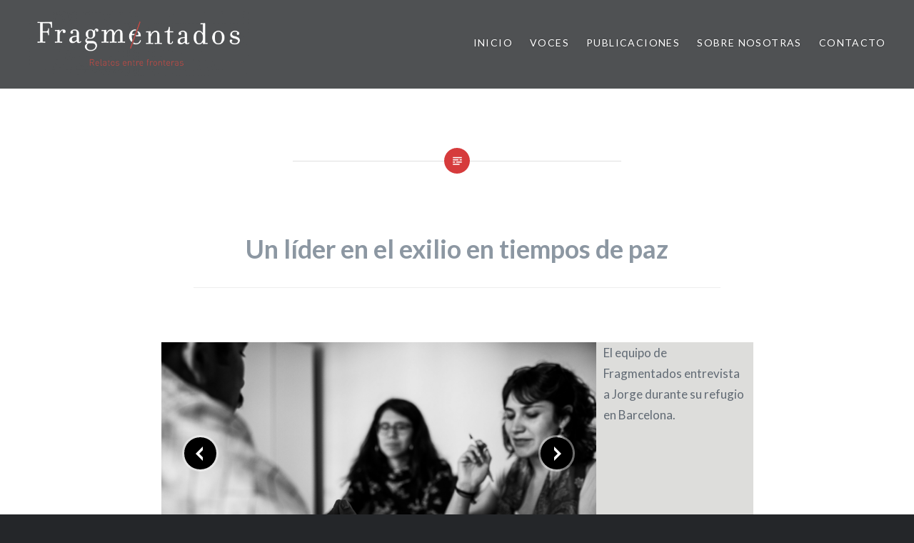

--- FILE ---
content_type: text/html; charset=UTF-8
request_url: http://fragmentados.com/?p=1169
body_size: 12864
content:
<!DOCTYPE html>
<html lang="en-US">
<head>
<meta charset="UTF-8">
<meta name="viewport" content="width=device-width, initial-scale=1">
<link rel="profile" href="http://gmpg.org/xfn/11">
<link rel="pingback" href="http://fragmentados.com/xmlrpc.php">

<title>JORGE MADEIRO*</title>
<link rel='dns-prefetch' href='//fonts.googleapis.com' />
<link rel='dns-prefetch' href='//s.w.org' />
<link rel="alternate" type="application/rss+xml" title=" &raquo; Feed" href="http://fragmentados.com/?feed=rss2" />
<link rel="alternate" type="application/rss+xml" title=" &raquo; Comments Feed" href="http://fragmentados.com/?feed=comments-rss2" />
		<script type="text/javascript">
			window._wpemojiSettings = {"baseUrl":"https:\/\/s.w.org\/images\/core\/emoji\/2.4\/72x72\/","ext":".png","svgUrl":"https:\/\/s.w.org\/images\/core\/emoji\/2.4\/svg\/","svgExt":".svg","source":{"concatemoji":"http:\/\/fragmentados.com\/wp-includes\/js\/wp-emoji-release.min.js?ver=4.9.5"}};
			!function(a,b,c){function d(a,b){var c=String.fromCharCode;l.clearRect(0,0,k.width,k.height),l.fillText(c.apply(this,a),0,0);var d=k.toDataURL();l.clearRect(0,0,k.width,k.height),l.fillText(c.apply(this,b),0,0);var e=k.toDataURL();return d===e}function e(a){var b;if(!l||!l.fillText)return!1;switch(l.textBaseline="top",l.font="600 32px Arial",a){case"flag":return!(b=d([55356,56826,55356,56819],[55356,56826,8203,55356,56819]))&&(b=d([55356,57332,56128,56423,56128,56418,56128,56421,56128,56430,56128,56423,56128,56447],[55356,57332,8203,56128,56423,8203,56128,56418,8203,56128,56421,8203,56128,56430,8203,56128,56423,8203,56128,56447]),!b);case"emoji":return b=d([55357,56692,8205,9792,65039],[55357,56692,8203,9792,65039]),!b}return!1}function f(a){var c=b.createElement("script");c.src=a,c.defer=c.type="text/javascript",b.getElementsByTagName("head")[0].appendChild(c)}var g,h,i,j,k=b.createElement("canvas"),l=k.getContext&&k.getContext("2d");for(j=Array("flag","emoji"),c.supports={everything:!0,everythingExceptFlag:!0},i=0;i<j.length;i++)c.supports[j[i]]=e(j[i]),c.supports.everything=c.supports.everything&&c.supports[j[i]],"flag"!==j[i]&&(c.supports.everythingExceptFlag=c.supports.everythingExceptFlag&&c.supports[j[i]]);c.supports.everythingExceptFlag=c.supports.everythingExceptFlag&&!c.supports.flag,c.DOMReady=!1,c.readyCallback=function(){c.DOMReady=!0},c.supports.everything||(h=function(){c.readyCallback()},b.addEventListener?(b.addEventListener("DOMContentLoaded",h,!1),a.addEventListener("load",h,!1)):(a.attachEvent("onload",h),b.attachEvent("onreadystatechange",function(){"complete"===b.readyState&&c.readyCallback()})),g=c.source||{},g.concatemoji?f(g.concatemoji):g.wpemoji&&g.twemoji&&(f(g.twemoji),f(g.wpemoji)))}(window,document,window._wpemojiSettings);
		</script>
		<style type="text/css">
img.wp-smiley,
img.emoji {
	display: inline !important;
	border: none !important;
	box-shadow: none !important;
	height: 1em !important;
	width: 1em !important;
	margin: 0 .07em !important;
	vertical-align: -0.1em !important;
	background: none !important;
	padding: 0 !important;
}
</style>
<link rel='stylesheet' id='siteorigin-panels-front-css'  href='http://fragmentados.com/wp-content/plugins/siteorigin-panels/css/front-flex.min.css?ver=2.6.7' type='text/css' media='all' />
<link rel='stylesheet' id='dyad-2-fonts-css'  href='https://fonts.googleapis.com/css?family=Lato%3A400%2C400italic%2C700%2C700italic%7CNoto+Serif%3A400%2C400italic%2C700%2C700italic&#038;subset=latin%2Clatin-ext' type='text/css' media='all' />
<link rel='stylesheet' id='genericons-css'  href='http://fragmentados.com/wp-content/plugins/jetpack/_inc/genericons/genericons/genericons.css?ver=3.1' type='text/css' media='all' />
<link rel='stylesheet' id='dyad-2-style-css'  href='http://fragmentados.com/wp-content/themes/dyad-2-wpcom/style.css?ver=4.9.5' type='text/css' media='all' />
<link rel='stylesheet' id='msl-main-css'  href='http://fragmentados.com/wp-content/plugins/master-slider/public/assets/css/masterslider.main.css?ver=3.5.1' type='text/css' media='all' />
<script type='text/javascript' src='http://fragmentados.com/wp-includes/js/jquery/jquery.js?ver=1.12.4'></script>
<script type='text/javascript' src='http://fragmentados.com/wp-includes/js/jquery/jquery-migrate.min.js?ver=1.4.1'></script>
<link rel='https://api.w.org/' href='http://fragmentados.com/index.php?rest_route=/' />
<link rel="EditURI" type="application/rsd+xml" title="RSD" href="http://fragmentados.com/xmlrpc.php?rsd" />
<link rel="wlwmanifest" type="application/wlwmanifest+xml" href="http://fragmentados.com/wp-includes/wlwmanifest.xml" /> 
<link rel='prev' title='JACOB MORALES' href='http://fragmentados.com/?p=1084' />
<link rel='next' title='MANUEL VELANDIA' href='http://fragmentados.com/?p=16' />
<meta name="generator" content="WordPress 4.9.5" />
<link rel="canonical" href="http://fragmentados.com/?p=1169" />
<link rel='shortlink' href='http://fragmentados.com/?p=1169' />
<link rel="alternate" type="application/json+oembed" href="http://fragmentados.com/index.php?rest_route=%2Foembed%2F1.0%2Fembed&#038;url=http%3A%2F%2Ffragmentados.com%2F%3Fp%3D1169" />
<link rel="alternate" type="text/xml+oembed" href="http://fragmentados.com/index.php?rest_route=%2Foembed%2F1.0%2Fembed&#038;url=http%3A%2F%2Ffragmentados.com%2F%3Fp%3D1169&#038;format=xml" />
<style>.ms-parent-id-25 > .master-slider{ background:#ffffff; }
.ms-parent-id-19 > .master-slider{ background:#ffffff; }
.ms-parent-id-13 > .master-slider{ background:#ffffff; }
.ms-parent-id-12 > .master-slider{ background:#ffffff; }
.ms-parent-id-9 > .master-slider{ background:#ffffff; }
.ms-parent-id-8 > .master-slider{ background:#ffffff; }
.ms-parent-id-7 > .master-slider{ background:#ffffff; }
.ms-parent-id-6 > .master-slider{ background:#ffffff; }
.ms-parent-id-5 > .master-slider{ background:#ffffff; }
.ms-parent-id-4 > .master-slider{ background:#ffffff; }
.ms-parent-id-3 > .master-slider{ background:#ffffff; }
.ms-parent-id-2 > .master-slider{ background:#ffffff; }</style>
<script>var ms_grabbing_curosr = 'http://fragmentados.com/wp-content/plugins/master-slider/public/assets/css/common/grabbing.cur', ms_grab_curosr = 'http://fragmentados.com/wp-content/plugins/master-slider/public/assets/css/common/grab.cur';</script>
<meta name="generator" content="MasterSlider 3.5.1 - Responsive Touch Image Slider | avt.li/msf" />
            <style type="text/css">.so-widget-sow-headline-default-8d8ed0dedf8a .sow-headline-container h1.sow-headline {
  text-align: center;
  
  line-height: 1.4em;
  
  
  
}
.so-widget-sow-headline-default-8d8ed0dedf8a .sow-headline-container h3.sow-sub-headline {
  text-align: center;
  
  line-height: 1.4em;
  
  
  
}
.so-widget-sow-headline-default-8d8ed0dedf8a .sow-headline-container .decoration {
  line-height: 0em;
  text-align: center;
  margin-top: 20px;
  margin-bottom: 20px;
}
.so-widget-sow-headline-default-8d8ed0dedf8a .sow-headline-container .decoration .decoration-inside {
  height: 1px;
  display: inline-block;
  border-top: 1px solid #eeeeee;
  width: 100%;
  max-width: 80%;
}
.so-widget-sow-headline-default-8d8ed0dedf8a .sow-headline-container *:first-child {
  margin-top: 0 !important;
}
.so-widget-sow-headline-default-8d8ed0dedf8a .sow-headline-container *:last-child {
  margin-bottom: 0 !important;
}</style>            <style type="text/css">.so-widget-sow-social-media-buttons-atom-ef32c1a3f0a1 .social-media-button-container {
  zoom: 1;
  text-align: left;
  /*
    &:after {
        content:"";
        display:inline-block;
        width:100%;
    }
    */
}
.so-widget-sow-social-media-buttons-atom-ef32c1a3f0a1 .social-media-button-container:before {
  content: '';
  display: block;
}
.so-widget-sow-social-media-buttons-atom-ef32c1a3f0a1 .social-media-button-container:after {
  content: '';
  display: table;
  clear: both;
}
@media (max-width: 780) {
  .so-widget-sow-social-media-buttons-atom-ef32c1a3f0a1 .social-media-button-container {
    text-align: left;
  }
}
.so-widget-sow-social-media-buttons-atom-ef32c1a3f0a1 .sow-social-media-button-facebook {
  border: 1px solid;
  -webkit-box-shadow: inset 0 1px 0 rgba(255,255,255,0.2), 0 1px 2px rgba(0,0,0,0.065);
  -moz-box-shadow: inset 0 1px 0 rgba(255,255,255,0.2), 0 1px 2px rgba(0,0,0,0.065);
  box-shadow: inset 0 1px 0 rgba(255,255,255,0.2), 0 1px 2px rgba(0,0,0,0.065);
  text-shadow: 0 1px 0 rgba(0, 0, 0, 0.05);
  color: #ffffff !important;
}
.so-widget-sow-social-media-buttons-atom-ef32c1a3f0a1 .sow-social-media-button-facebook:visited,
.so-widget-sow-social-media-buttons-atom-ef32c1a3f0a1 .sow-social-media-button-facebook:active,
.so-widget-sow-social-media-buttons-atom-ef32c1a3f0a1 .sow-social-media-button-facebook:hover {
  color: #ffffff !important;
}
.so-widget-sow-social-media-buttons-atom-ef32c1a3f0a1 .sow-social-media-button-facebook.ow-button-hover:hover {
  color: #ffffff;
}
.so-widget-sow-social-media-buttons-atom-ef32c1a3f0a1 .sow-social-media-button-twitter {
  border: 1px solid;
  -webkit-box-shadow: inset 0 1px 0 rgba(255,255,255,0.2), 0 1px 2px rgba(0,0,0,0.065);
  -moz-box-shadow: inset 0 1px 0 rgba(255,255,255,0.2), 0 1px 2px rgba(0,0,0,0.065);
  box-shadow: inset 0 1px 0 rgba(255,255,255,0.2), 0 1px 2px rgba(0,0,0,0.065);
  text-shadow: 0 1px 0 rgba(0, 0, 0, 0.05);
  color: #ffffff !important;
}
.so-widget-sow-social-media-buttons-atom-ef32c1a3f0a1 .sow-social-media-button-twitter:visited,
.so-widget-sow-social-media-buttons-atom-ef32c1a3f0a1 .sow-social-media-button-twitter:active,
.so-widget-sow-social-media-buttons-atom-ef32c1a3f0a1 .sow-social-media-button-twitter:hover {
  color: #ffffff !important;
}
.so-widget-sow-social-media-buttons-atom-ef32c1a3f0a1 .sow-social-media-button-twitter.ow-button-hover:hover {
  color: #ffffff;
}
.so-widget-sow-social-media-buttons-atom-ef32c1a3f0a1 .sow-social-media-button-soundcloud {
  border: 1px solid;
  -webkit-box-shadow: inset 0 1px 0 rgba(255,255,255,0.2), 0 1px 2px rgba(0,0,0,0.065);
  -moz-box-shadow: inset 0 1px 0 rgba(255,255,255,0.2), 0 1px 2px rgba(0,0,0,0.065);
  box-shadow: inset 0 1px 0 rgba(255,255,255,0.2), 0 1px 2px rgba(0,0,0,0.065);
  text-shadow: 0 1px 0 rgba(0, 0, 0, 0.05);
  color: #ffffff !important;
}
.so-widget-sow-social-media-buttons-atom-ef32c1a3f0a1 .sow-social-media-button-soundcloud:visited,
.so-widget-sow-social-media-buttons-atom-ef32c1a3f0a1 .sow-social-media-button-soundcloud:active,
.so-widget-sow-social-media-buttons-atom-ef32c1a3f0a1 .sow-social-media-button-soundcloud:hover {
  color: #ffffff !important;
}
.so-widget-sow-social-media-buttons-atom-ef32c1a3f0a1 .sow-social-media-button-soundcloud.ow-button-hover:hover {
  color: #ffffff;
}
.so-widget-sow-social-media-buttons-atom-ef32c1a3f0a1 .sow-social-media-button-youtube {
  border: 1px solid;
  -webkit-box-shadow: inset 0 1px 0 rgba(255,255,255,0.2), 0 1px 2px rgba(0,0,0,0.065);
  -moz-box-shadow: inset 0 1px 0 rgba(255,255,255,0.2), 0 1px 2px rgba(0,0,0,0.065);
  box-shadow: inset 0 1px 0 rgba(255,255,255,0.2), 0 1px 2px rgba(0,0,0,0.065);
  text-shadow: 0 1px 0 rgba(0, 0, 0, 0.05);
  background: #cf3427;
  background: -webkit-gradient(linear, left bottom, left top, color-stop(0, #a4291f), color-stop(1, #cf3427));
  background: -ms-linear-gradient(bottom, #a4291f, #cf3427);
  background: -moz-linear-gradient(center bottom, #a4291f 0%, #cf3427 100%);
  background: -o-linear-gradient(#cf3427, #a4291f);
  filter: progid:DXImageTransform.Microsoft.gradient(startColorstr='#cf3427', endColorstr='#a4291f', GradientType=0);
  border-color: #97261c #8f241b #822118 #8f241b;
  color: #ffffff !important;
}
.so-widget-sow-social-media-buttons-atom-ef32c1a3f0a1 .sow-social-media-button-youtube.ow-button-hover:hover {
  background: #d73729;
  background: -webkit-gradient(linear, left bottom, left top, color-stop(0, #ad2b21), color-stop(1, #d73729));
  background: -ms-linear-gradient(bottom, #ad2b21, #d73729);
  background: -moz-linear-gradient(center bottom, #ad2b21 0%, #d73729 100%);
  background: -o-linear-gradient(#d73729, #ad2b21);
  filter: progid:DXImageTransform.Microsoft.gradient(startColorstr='#d73729', endColorstr='#ad2b21', GradientType=0);
  border-color: #a0281e #97261c #8a231a #97261c;
}
.so-widget-sow-social-media-buttons-atom-ef32c1a3f0a1 .sow-social-media-button-youtube:visited,
.so-widget-sow-social-media-buttons-atom-ef32c1a3f0a1 .sow-social-media-button-youtube:active,
.so-widget-sow-social-media-buttons-atom-ef32c1a3f0a1 .sow-social-media-button-youtube:hover {
  color: #ffffff !important;
}
.so-widget-sow-social-media-buttons-atom-ef32c1a3f0a1 .sow-social-media-button-youtube.ow-button-hover:hover {
  color: #ffffff;
}
.so-widget-sow-social-media-buttons-atom-ef32c1a3f0a1 .sow-social-media-button {
  font-size: 1em;
  padding: 1em 1em;
  margin: 0.1em 0.1em 0.1em 0;
  display: inline-block;
  text-align: center;
  vertical-align: middle;
  line-height: 1em;
  -webkit-border-radius: 0.25em;
  -moz-border-radius: 0.25em;
  border-radius: 0.25em;
}
.so-widget-sow-social-media-buttons-atom-ef32c1a3f0a1 .sow-social-media-button .sow-icon-fontawesome {
  width: 1em;
  height: 1em;
  display: inline-block;
}</style>                <style type="text/css" media="all"
                       id="siteorigin-panels-layouts-head">/* Layout 1169 */ #pgc-1169-0-0 , #pgc-1169-1-0 , #pgc-1169-2-0 { width:100%;width:calc(100% - ( 0 * 30px ) ) } #pl-1169 #panel-1169-0-0-0 , #pl-1169 #panel-1169-1-0-0 , #pl-1169 #panel-1169-2-0-0 , #pl-1169 #panel-1169-2-0-1 , #pl-1169 #panel-1169-3-0-0 , #pl-1169 #panel-1169-3-1-0 , #pl-1169 #panel-1169-3-2-0 {  } #pg-1169-0 , #pg-1169-1 , #pg-1169-2 , #pl-1169 .so-panel { margin-bottom:30px } #pgc-1169-3-0 , #pgc-1169-3-1 , #pgc-1169-3-2 { width:33.3333%;width:calc(33.3333% - ( 0.66666666666667 * 30px ) ) } #pl-1169 .so-panel:last-child { margin-bottom:0px } #pg-1169-0.panel-no-style, #pg-1169-0.panel-has-style > .panel-row-style , #pg-1169-1.panel-no-style, #pg-1169-1.panel-has-style > .panel-row-style , #pg-1169-2.panel-no-style, #pg-1169-2.panel-has-style > .panel-row-style , #pg-1169-3.panel-no-style, #pg-1169-3.panel-has-style > .panel-row-style { -webkit-align-items:flex-start;align-items:flex-start } #pg-1169-2> .panel-row-style { padding:5% 5% 5% 5% } #panel-1169-2-0-0> .panel-widget-style { background-color:#dddddb } @media (max-width:780px){ #pg-1169-0.panel-no-style, #pg-1169-0.panel-has-style > .panel-row-style , #pg-1169-1.panel-no-style, #pg-1169-1.panel-has-style > .panel-row-style , #pg-1169-2.panel-no-style, #pg-1169-2.panel-has-style > .panel-row-style , #pg-1169-3.panel-no-style, #pg-1169-3.panel-has-style > .panel-row-style { -webkit-flex-direction:column;-ms-flex-direction:column;flex-direction:column } #pg-1169-0 .panel-grid-cell , #pg-1169-1 .panel-grid-cell , #pg-1169-2 .panel-grid-cell , #pg-1169-3 .panel-grid-cell { margin-right:0 } #pg-1169-0 .panel-grid-cell , #pg-1169-1 .panel-grid-cell , #pg-1169-2 .panel-grid-cell , #pg-1169-3 .panel-grid-cell { width:100% } #pgc-1169-3-0 , #pgc-1169-3-1 { margin-bottom:30px } #pl-1169 .panel-grid-cell { padding:0 } #pl-1169 .panel-grid .panel-grid-cell-empty { display:none } #pl-1169 .panel-grid .panel-grid-cell-mobile-last { margin-bottom:0px }  } </style><link rel="icon" href="http://fragmentados.com/wp-content/uploads/2018/08/cropped-FRA_color-copia-2-32x32.png" sizes="32x32" />
<link rel="icon" href="http://fragmentados.com/wp-content/uploads/2018/08/cropped-FRA_color-copia-2-192x192.png" sizes="192x192" />
<link rel="apple-touch-icon-precomposed" href="http://fragmentados.com/wp-content/uploads/2018/08/cropped-FRA_color-copia-2-180x180.png" />
<meta name="msapplication-TileImage" content="http://fragmentados.com/wp-content/uploads/2018/08/cropped-FRA_color-copia-2-270x270.png" />
		<style type="text/css" id="wp-custom-css">
			
.single-post.is-singular:not(.home) .site-inner{
	width: 100% !important;
}
.site-header {
	z-index: 100 !important;
}
.post-template-default .post_comment{
 display: none !important;
}
.banner-custom-header .site-banner-header h1{
	font-size: 28px !important;
  padding-bottom: 100px !important;
}
.site-banner-thumbnail{
	filter: blur(5px);
}		</style>
	</head>

<body class="post-template-default single single-post postid-1169 single-format-standard wp-custom-logo _masterslider _ms_version_3.5.1 siteorigin-panels siteorigin-panels-before-js group-blog is-singular has-post-thumbnail no-js">
<div id="page" class="hfeed site">
	<a class="skip-link screen-reader-text" href="#content">Skip to content</a>

	<header id="masthead" class="site-header" role="banner">
		<div class="site-branding">
			<a href="http://fragmentados.com/" class="custom-logo-link" rel="home" itemprop="url"><img width="1009" height="300" src="http://fragmentados.com/wp-content/uploads/2018/08/cropped-FRA_Blanca-3-1.png" class="custom-logo" alt="" itemprop="logo" srcset="http://fragmentados.com/wp-content/uploads/2018/08/cropped-FRA_Blanca-3-1.png 1009w, http://fragmentados.com/wp-content/uploads/2018/08/cropped-FRA_Blanca-3-1-300x89.png 300w, http://fragmentados.com/wp-content/uploads/2018/08/cropped-FRA_Blanca-3-1-768x228.png 768w" sizes="(max-width: 1009px) 100vw, 1009px" /></a>			<h1 class="site-title">
				<a href="http://fragmentados.com/" rel="home">
									</a>
			</h1>
			<p class="site-description"></p>
		</div><!-- .site-branding -->

		<nav id="site-navigation" class="main-navigation" role="navigation">
			<button class="menu-toggle" aria-controls="primary-menu" aria-expanded="false">Menu</button>
			<div class="primary-menu"><ul id="primary-menu" class="menu"><li id="menu-item-522" class="menu-item menu-item-type-custom menu-item-object-custom menu-item-home menu-item-522"><a href="http://fragmentados.com">Inicio</a></li>
<li id="menu-item-862" class="menu-item menu-item-type-post_type menu-item-object-page current_page_parent menu-item-862"><a href="http://fragmentados.com/?page_id=55">Voces</a></li>
<li id="menu-item-1228" class="menu-item menu-item-type-post_type menu-item-object-page menu-item-1228"><a href="http://fragmentados.com/?page_id=1211">Publicaciones</a></li>
<li id="menu-item-52" class="menu-item menu-item-type-post_type menu-item-object-page menu-item-52"><a href="http://fragmentados.com/?page_id=2">Sobre nosotras</a></li>
<li id="menu-item-63" class="menu-item menu-item-type-post_type menu-item-object-page menu-item-63"><a href="http://fragmentados.com/?page_id=58">Contacto</a></li>
</ul></div>		</nav>

	</header><!-- #masthead -->

	<div class="site-inner">

		
		<div id="content" class="site-content">

	<main id="primary" class="content-area" role="main">

		
			
<article id="post-1169" class="post-1169 post type-post status-publish format-standard has-post-thumbnail hentry category-voces">
					<!--
		<div class="entry-media" style="background-image: url(http://fragmentados.com/wp-content/uploads/2019/05/Foto-1-960x1280.jpg)">
			<div class="entry-media-thumb" style="background-image: url(http://fragmentados.com/wp-content/uploads/2019/05/Foto-1-960x640.jpg); "></div>
		</div><!-- .entry-media -->
	

	<div class="entry-inner" >
				<div class="entry-content">
			<div id="pl-1169"  class="panel-layout" ><div id="pg-1169-0"  class="panel-grid panel-has-style" ><div class="post_comment panel-row-style panel-row-style-for-1169-0" ><div id="pgc-1169-0-0"  class="panel-grid-cell" ><div id="panel-1169-0-0-0" class="so-panel widget widget_text panel-first-child panel-last-child" data-index="0" >			<div class="textwidget"><p><span style="font-weight: 400;">Lugar de origen: Colombia</span></p>
<p><span style="font-weight: 400;">        Refugio Temporal: España</span></p>
<p><span style="font-weight: 400;">Salida de Colombia: 2018</span></p>
<p>&nbsp;</p>
<p>&nbsp;</p>
<p>&nbsp;</p>
<p>&nbsp;</p>
<p>&nbsp;</p>
<p>&nbsp;</p>
<p>&nbsp;</p>
<p>&nbsp;</p>
<p>&nbsp;</p>
<p>&nbsp;</p>
<p>&nbsp;</p>
<p>&nbsp;</p>
<p>&nbsp;</p>
<p>&nbsp;</p>
<p>&nbsp;</p>
<p>&nbsp;</p>
<p>&nbsp;</p>
<p>&nbsp;</p>
<p>&nbsp;</p>
<p>&nbsp;</p>
<p>&nbsp;</p>
<p>&nbsp;</p>
<p>&nbsp;</p>
<p>&nbsp;</p>
<p>&nbsp;</p>
<p>&nbsp;</p>
<p>&nbsp;</p>
<p>&nbsp;</p>
<p>&nbsp;</p>
<p>&nbsp;</p>
<p>&nbsp;</p>
<p>&nbsp;</p>
<p>&nbsp;</p>
<p>&nbsp;</p>
<p>&nbsp;</p>
<p>&nbsp;</p>
<p>&nbsp;</p>
<p>&nbsp;</p>
<p>&nbsp;</p>
<p>&nbsp;</p>
<p>&nbsp;</p>
<p>&nbsp;</p>
<p>&nbsp;</p>
<p>&nbsp;</p>
<p>&nbsp;</p>
<p>&nbsp;</p>
<p>&nbsp;</p>
<p>&nbsp;</p>
<p>&nbsp;</p>
<p>&nbsp;</p>
<p>&nbsp;</p>
<p>&nbsp;</p>
<p>&nbsp;</p>
<p>&nbsp;</p>
<p>&nbsp;</p>
<p>&nbsp;</p>
<p>&nbsp;</p>
<p>&nbsp;</p>
<p>&nbsp;</p>
<p>&nbsp;</p>
<p>&nbsp;</p>
<p>&nbsp;</p>
<p>&nbsp;</p>
<p>&nbsp;</p>
<p>&nbsp;</p>
<p>&nbsp;</p>
<p>&nbsp;</p>
<p>&nbsp;</p>
<p>&nbsp;</p>
<p>&nbsp;</p>
<p>&nbsp;</p>
<p>&nbsp;</p>
<p>&nbsp;</p>
<p>&nbsp;</p>
<p>&nbsp;</p>
<p>&nbsp;</p>
<p>&nbsp;</p>
<p>&nbsp;</p>
<p>&nbsp;</p>
<p>&nbsp;</p>
<p>&nbsp;</p>
<p>&nbsp;</p>
<p>&nbsp;</p>
<p>&nbsp;</p>
</div>
		</div></div></div></div><div id="pg-1169-1"  class="panel-grid panel-no-style" ><div id="pgc-1169-1-0"  class="panel-grid-cell" ><div id="panel-1169-1-0-0" class="so-panel widget widget_sow-headline panel-first-child panel-last-child" data-index="1" ><div class="so-widget-sow-headline so-widget-sow-headline-default-8d8ed0dedf8a"><div class="sow-headline-container ">
	<h1 class='sow-headline'>Un líder en el exilio en tiempos de paz</h1>					<div class="decoration">
						<div class="decoration-inside"></div>
					</div>
					</div></div></div></div></div><div id="pg-1169-2"  class="panel-grid panel-has-style" ><div class="panel-row-style panel-row-style-for-1169-2" ><div id="pgc-1169-2-0"  class="panel-grid-cell" ><div id="panel-1169-2-0-0" class="so-panel widget widget_master-slider-main-widget master-slider-main-widget panel-first-child" data-index="2" ><div class="panel-widget-style panel-widget-style-for-1169-2-0-0" >
		<!-- MasterSlider -->
		<div id="P_MS69708da000de6" class="master-slider-parent msl ms-parent-id-8" style="max-width:1000px;"  >

			
			<!-- MasterSlider Main -->
			<div id="MS69708da000de6" class="master-slider ms-skin-black-2 round-skin" >
				 				 
				<div  class="ms-slide" data-delay="5" data-fill-mode="fill"  >
					<img src="http://fragmentados.com/wp-content/plugins/master-slider/public/assets/css/blank.gif" alt="" title="" data-src="http://fragmentados.com/wp-content/uploads/2019/05/Foto-2.jpg" />

					<div class="ms-info"><span style="font-weight: 400;">El equipo de Fragmentados entrevista a Jorge durante su refugio en Barcelona.</span></div>


	<img class="ms-thumb" src="http://fragmentados.com/wp-content/uploads/2019/05/Foto-2-100x80.jpg" alt="" />
	<div class="ms-thumb" ><div class="ms-tab-context"><div class=&quot;ms-tab-context&quot;></div></div>
</div>
				</div>
				<div  class="ms-slide" data-delay="5" data-fill-mode="fill"  >
					<img src="http://fragmentados.com/wp-content/plugins/master-slider/public/assets/css/blank.gif" alt="" title="" data-src="http://fragmentados.com/wp-content/uploads/2019/05/Foto-3.jpg" />

					<div class="ms-info"><span style="font-weight: 400;">El reloj y los dos anillos guardan gran significado para Jorge, representan su niñez, su paso por las minas de esmeraldas y el recuerdo de su exilio en Barcelona. </span></div>


	<img class="ms-thumb" src="http://fragmentados.com/wp-content/uploads/2019/05/Foto-3-100x80.jpg" alt="" />
	<div class="ms-thumb" ><div class="ms-tab-context"><div class=&quot;ms-tab-context&quot;></div></div>
</div>
				</div>
				<div  class="ms-slide" data-delay="5" data-fill-mode="fill"  >
					<img src="http://fragmentados.com/wp-content/plugins/master-slider/public/assets/css/blank.gif" alt="" title="" data-src="http://fragmentados.com/wp-content/uploads/2019/05/Foto-4.jpg" />

					<div class="ms-info"><span style="font-weight: 400;">“Es duro tener uno que dejar sus cosas. Pero yo vuelvo y me siento también contento, para mí es una experiencia grandísima que me puede servir en lo personal y también en lo social.” Reflexiona.</span></div>


	<img class="ms-thumb" src="http://fragmentados.com/wp-content/uploads/2019/05/Foto-4-100x80.jpg" alt="" />
	<div class="ms-thumb" ><div class="ms-tab-context"><div class=&quot;ms-tab-context&quot;></div></div>
</div>
				</div>
				<div  class="ms-slide" data-delay="5" data-fill-mode="fill"  >
					<img src="http://fragmentados.com/wp-content/plugins/master-slider/public/assets/css/blank.gif" alt="" title="" data-src="http://fragmentados.com/wp-content/uploads/2019/05/Foto-5.jpg" />

					<div class="ms-info"><span style="font-weight: 400;">Respecto a la labor que desempeña Jorge afirma que “Tengo que tomar todas las medidas de protección. Pero para mi es un orgullo ser defensor de derechos humanos.”</span></div>


	<img class="ms-thumb" src="http://fragmentados.com/wp-content/uploads/2019/05/Foto-5-100x80.jpg" alt="" />
	<div class="ms-thumb" ><div class="ms-tab-context"><div class=&quot;ms-tab-context&quot;></div></div>
</div>
				</div>
				<div  class="ms-slide" data-delay="5" data-fill-mode="fill"  >
					<img src="http://fragmentados.com/wp-content/plugins/master-slider/public/assets/css/blank.gif" alt="" title="" data-src="http://fragmentados.com/wp-content/uploads/2019/05/Foto-6.jpg" />

					<div class="ms-info"><span style="font-weight: 400;">“Si yo me pongo a pensar en lo que dejo en Colombia, en mi familia, en mis cosas, mi trabajo de día a día, pues es triste, es triste porque uno está a la cabeza del hogar en Colombia” cuenta Jorge respecto al estar lejos.</span></div>


	<img class="ms-thumb" src="http://fragmentados.com/wp-content/uploads/2019/05/Foto-6-100x80.jpg" alt="" />
	<div class="ms-thumb" ><div class="ms-tab-context"><div class=&quot;ms-tab-context&quot;></div></div>
</div>
				</div>
				<div  class="ms-slide" data-delay="5" data-fill-mode="fill"  >
					<img src="http://fragmentados.com/wp-content/plugins/master-slider/public/assets/css/blank.gif" alt="" title="" data-src="http://fragmentados.com/wp-content/uploads/2019/05/Foto-7.jpg" />

					<div class="ms-info"><span style="font-weight: 400;">“Los fines de semana me he dedicado a conocer. He ido al Tibidabo, al Puerto Marítimo, a partes que no conozco. De hecho me conozco ya Barcelona, más que un catalán”. Afirma Jorge entre risas.</span></div>


	<img class="ms-thumb" src="http://fragmentados.com/wp-content/uploads/2019/05/Foto-7-100x80.jpg" alt="" />
	<div class="ms-thumb" ><div class="ms-tab-context"><div class=&quot;ms-tab-context&quot;></div></div>
</div>
				</div>

			</div>
			<!-- END MasterSlider Main -->

			 
		</div>
		<!-- END MasterSlider -->

		<script>
		(function ( $ ) {
			"use strict";

			$(function () {
				var masterslider_0de6 = new MasterSlider();

				// slider controls
				masterslider_0de6.control('arrows'     ,{ autohide:false, overVideo:true  });				masterslider_0de6.control('bullets'    ,{ autohide:false, overVideo:true, dir:'h', align:'bottom' , margin:10  });

				masterslider_0de6.control('thumblist'  ,{ autohide:false, overVideo:true, dir:'h', speed:17, inset:false, arrows:false, hover:false, customClass:'', align:'bottom',type:'thumbs', margin:10, width:100, height:80, space:5, fillMode:'stretch' , hideUnder:900 });
				masterslider_0de6.control('slideinfo'  ,{ autohide:false, overVideo:true, dir:'v', align:'right',inset:false , margin:10 , hideUnder:900 , size:200 });
				// slider setup
				masterslider_0de6.setup("MS69708da000de6", {
						width           : 1000,
						height          : 500,
						minHeight       : 0,
						space           : 0,
						start           : 1,
						grabCursor      : true,
						swipe           : true,
						mouse           : true,
						layout          : "boxed",
						wheel           : false,
						autoplay        : true,
						instantStartLayers:false,
						loop            : true,
						shuffle         : false,
						preload         : 0,
						heightLimit     : true,
						autoHeight      : false,
						smoothHeight    : true,
						endPause        : false,
						overPause       : true,
						fillMode        : "fill",
						centerControls  : true,
						startOnAppear   : false,
						layersMode      : "center",
						hideLayers      : false,
						fullscreenMargin: 0,
						speed           : 20,
						dir             : "h",
						parallaxMode    : 'swipe',
						view            : "basic"
				});

				masterslider_0de6.api.addEventListener(MSSliderEvent.INIT, function(event){
  var api = event.target;
} );

				window.masterslider_instances = window.masterslider_instances || [];
				window.masterslider_instances.push( masterslider_0de6 );
			 });

		})(jQuery);
		</script>

</div></div><div class="widget-text wp_widget_plugin_box"><div id="panel-1169-2-0-1" class="so-panel widget widget_wp_soundpress_plugin panel-last-child" data-index="3" ><iframe width="100%" scrolling="no" height="auto" frameborder="no" src="https://w.soundcloud.com/player/?url=https://soundcloud.com/user-364137904/jorge-madeiro&amp;show_user=true"></iframe><br /></div></div></div></div></div><div id="pg-1169-3"  class="panel-grid panel-no-style" ><div id="pgc-1169-3-0"  class="panel-grid-cell" ><div id="panel-1169-3-0-0" class="so-panel widget widget_sow-editor panel-first-child panel-last-child" data-index="4" ><div class="so-widget-sow-editor so-widget-sow-editor-base">
<div class="siteorigin-widget-tinymce textwidget">
	<p><span style="font-weight: 400;">500 líderes sociales y defensores de derechos humanos son amenazados cada año en Colombia. Jorge Madeiro* es uno de ellos, se vio forzado dejar el país para protegerse. La persecución en su contra y su exilio se dan en un contexto paradójico en el que la implementación del Acuerdo de paz ha estado acompañada por una o</span><span style="font-weight: 400;">leada de violencia. Desde España nos cuenta su historia.</span></p>
<p><b>*Su nombre real ha sido cambiado por motivos de seguridad.</b></p>
<p><span style="font-weight: 400;">El pasado 14 de marzo fue asesinado el líder comunal e integrante de la Asociación Campesina y Ambiental Manantiales (ASOCAM) Alfonso Correa en Casanare. Este podría haber sido Jorge, quien hace más de seis años se desempeña como defensor de derechos humanos en este departamento. En 2018, Jorge empezó a recibir llamadas telefónicas intimidantes, en las que le decían que debía salir del territorio si no quería ser asesinado. Por este motivo, se acogió a un programa de refugio temporal en España. </span></p>
<p><span style="font-weight: 400;">El aumento de agresiones contra líderes y defensores de derechos humanos se da en medio de una escalada de violencia en todo el país. </span><span style="font-weight: 400;">En los últimos 15 años, han sido asesinados 598 líderes sociales, y en los primeros seis meses de 2018, 397 fueron víctimas de algún tipo de agresión que puso en riesgo su vida e integridad, según cifras de la </span><span style="font-weight: 400;">Defensoría del Pueblo y la organización Somos Defensores. </span><span style="font-weight: 400;">Sin embargo, el Gobierno colombiano sigue sin reconocer que se trata de una violencia sistemática.</span></p>
<p><span style="font-weight: 400;">Jorge Madeiro, oriundo de Bogotá y residente en Casanare, </span><span style="font-weight: 400;">es uno de los tantos líderes que se ha visto obligado dejar su territorio por las amenazas en su contra. La paradoja de su exilio está en ser un defensor de derechos humanos desplazado en tiempos de paz.</span></p>
<p><b>Ser defensor de derechos humanos en Casanare</b></p>
<p><span style="font-weight: 400;">“El Casanare es donde hay más gente desaparecida, que no sabemos dónde quedaron enterrados. Hay cementerios clandestinos porque allí hubo una disputa entre las bandas de Martín Llanos, el Frente 45, décimo y 28 de las FARC. Fueron muchísimas víctimas de parte y parte”, cuenta Jorge.</span></p>
<p><span style="font-weight: 400;">La historia de Casanare ha estado marcada por una doble problemática. Este departamento, con una alta tasa de pobreza, ha sido históricamente invisible y olvidado por parte del Estado. Sin embargo, sus condiciones geográficas y su riqueza en petróleo y ganado, lo ha hecho estar en la mira de los grupos armados ilegales. A partir de los años 80, las guerrillas de las FARC y el ELN consiguieron un control importante por más de dos décadas. Posteriormente, grupos paramilitares con</span><span style="font-weight: 400;"> Héctor Buitrago, alias ‘Martín Llanos’</span><span style="font-weight: 400;">, </span><span style="font-weight: 400;">a la cabeza, </span><span style="font-weight: 400;">utilizaron el asesinato selectivo y sistemático como una forma de control del territorio.</span></p>
<p><span style="font-weight: 400;">El  boom del petróleo en los años 90 causó una escalada de la violencia, no sólo por la llegada de más hombres armados y por el incremento de las acciones militares, sino, sobre todo, por el seguimiento, señalamiento y asesinato de líderes campesinos y comunales, donde la práctica de la desaparición forzada y el desplazamiento se convirtieron en algo corriente para los grupos armados ilegales, sobretodo, paramilitares.</span></p>
</div>
</div></div></div><div id="pgc-1169-3-1"  class="panel-grid-cell" ><div id="panel-1169-3-1-0" class="so-panel widget widget_sow-editor panel-first-child panel-last-child" data-index="5" ><div class="so-widget-sow-editor so-widget-sow-editor-base">
<div class="siteorigin-widget-tinymce textwidget">
	<p><span style="font-weight: 400;">“Toda esa situación es la que hizo que tuviera coraje para no dejar el territorio abandonado. Claro, ¿con miedo, no? Con mucho miedo porque he recibido amenazas de grupos armados. Pero sigo en pie de lucha y fortaleciendo mis comunidades. Tengo que tomar medidas de protección pero es un orgullo ser defensor de derechos humanos porque la gente me ha creído cuando los he representado”, sostiene Jorge.</span><span style="font-weight: 400;">Al drama que viven las víctimas de un familiar desaparecido se le suma la persistencia de la violencia. Los grupos paramilitares de ‘Llanos’ fueron de los pocos que no se desmovilizaron y han seguido operando en la región.</span><span style="font-weight: 400;"> A ellos se suman bandas criminales como las Autodefensas Gaitanistas y la guerrilla del ELN. Además, de algunas estructuras de disidencias de las FARC. </span><span style="font-weight: 400;">“En la actualidad, les puedo decir que viene una disputa muy grande en el Casanare. De hecho, está un grupo guerrillero activo, por al lado de la capital, de Yopal, que es del ELN, que tiene enfrentamientos constantes con la Fuerza Pública. A parte eso, al irse la guerrilla (FARC) de los territorios han llegado otras bandas a disputarse el poder económico de las empresas petroleras”, comenta Jorge.</span></p>
<p><span style="font-weight: 400;">El descubrimiento de crudo brindó la oportunidad de obtener beneficios materiales con los que mejorar la economía de la región. Sin embargo, esta riqueza no se ha traducido en mayor inversión social o en la disminución de la violencia. Además, la explotación petrolera ha tenido graves consecuencias </span><span style="font-weight: 400;">medioambientales </span><span style="font-weight: 400;">en la región. Jorge denuncia que ahora se pretende adelantar</span><span style="font-weight: 400;"> actividades petroleras -sísmica, exploración y explotación- </span><span style="font-weight: 400;">en la cordillera, donde están las fuentes de agua dulce.</span></p>
<p><span style="font-weight: 400;">Otra de las consecuencias habituales del desarrollo de estos proyectos es la división de las comunidades. Según explica Jorge: “Lo que ocurre es que hay comunidades que se oponen y hay otras que sí están de acuerdo en que entren la empresas para ganarse un sueldo”. </span></p>
<p><span style="font-weight: 400;">Esta división y el accionar de los grupos armados ilegales obligaron a este líder social a dejar el país. “Comencé a recibir llamadas telefónicas intimidatorias. Sabían a qué me dedicaba y comenzaron a decirme que si no me iba, podía ir alistando ´la pijama de palo´. El ataúd. Yo denuncié la situación ante la Fiscalía, la Defensoría del Pueblo y la Personería Municipal, y me dirigí a la organización de derechos humanos con la que trabajo. Ellos me ofrecieron un programa de estadía en España durante unos meses. Lo pensé y como estaba en riesgo me fui”, denuncia Jorge.</span></p>
<p><b>El exilio en tiempos de paz</b></p>
<p><span style="font-weight: 400;">En septiembre de 2018 Jorge llegó a España. En este país se ha dedicado principalmente a estudiar. Se ha capacitado en seminarios de derechos humanos en la Universidad Autónoma de Barcelona, algo muy importante para él. “Estar aquí en Europa y llegar a pisar las puertas de la Universidad, con otros muchachos de diferentes nacionalidades, fue muy emocionante porque en Colombia no había tenido la oportunidad de estudiar”, cuenta. </span></p>
</div>
</div></div></div><div id="pgc-1169-3-2"  class="panel-grid-cell" ><div id="panel-1169-3-2-0" class="so-panel widget widget_sow-editor panel-first-child panel-last-child" data-index="6" ><div class="so-widget-sow-editor so-widget-sow-editor-base">
<div class="siteorigin-widget-tinymce textwidget">
	<p><span style="font-weight: 400;">También se ha dedicado a dar charlas para visibilizar el conflicto colombiano y ha seguido denunciando los riesgos en contra de líderes y las demoras en la implementación de la paz en Colombia.</span></p>
<p><span style="font-weight: 400;">“Los programas de acogida le salvan la vida a uno”, explica. Sin embargo, para él estar fuera ha sido difícil. Al salir del país tuvo que dejar atrás a su esposa, sus hijos y su organización. A pesar de ello, Jorge dice que se queda con los conocimientos que aprendió para su vida personal y para su trabajo social. “Experiencias muy buenas y la suerte de haber tenido esta oportunidad porque ´no todo el mundo la tiene´", advierte.</span></p>
<p><b>La vuelta no será fácil </b></p>
<p><span style="font-weight: 400;">Después de seis meses de estar fuera, Jorge debe regresar. Su retorno está poblado de dudas, miedo e incertidumbre, pues la situación de violencia en Casanare ha empeorado. A esto se suma la preocupación frente a la inoperancia de la Unidad Nacional de Protección (UNP), entidad encargada de coordinar y prestar seguridad a las personas que están en riesgo. En noviembre de 2018, según el Ministerio del Interior, un total de 6.200 líderes sociales habían pedido seguridad a la UNP. De este número, solo 3.733 recibieron protección integral. A pesar de ello, durante el 2016 y 2018, fueron asesinadas 431 personas </span><span style="font-weight: 400;">bajo la protección de algún esquema de seguridad.</span></p>
<p><span style="font-weight: 400;">La UNP ha estado en el ojo del huracán por desfalcos presupuestales, huelgas ocasionadas por el no pago de salarios y la renuncia de su entonces director. Sin embargo, para la organización Somos Defensores, </span><span style="font-weight: 400;">“la mayor preocupación es que con 739 funcionarios de la UNP es casi imposible ser efectivos en la demanda de protección estatal”.</span></p>
<p><span style="font-weight: 400;">Jorge desconfía de este mecanismo. Asegura que “</span><span style="font-weight: 400;">incluso con los escoltas de la UNP muchos líderes han sido asesinados. Los esquemas de seguridad no han funcionado y ponerse uno es como ponerse en bandeja de plata”. Por este motivo, prefiere buscar otras alternativas como irse a Yopal o cambiar de departamento. Aún así, Jorge espera que se emprendan acciones para hacer efectiva su protección y la de otros tantos defensores de DDHH. “Desde el Ministerio de Defensa y el Gobierno Nacional se debe generar confianza, sacar leyes que protejan a los líderes sociales. También se debería cubrir con Fuerza Pública aquellos territorios que están abandonados”, recomienda. </span></p>
<p><span style="font-weight: 400;">En un período marcado por un contexto de paz, sus mayores impulsores y defensores, especialmente desde los territorios, han pagado el costo más alto. Faltará ver si la respuesta del Gobierno al poner en marcha un </span><span style="font-weight: 400;">Plan de Acción Oportuna de Prevención y Protección para los Defensores de Derechos Humanos, Líderes Sociales y Periodistas (PAO) será efectivo o no. Éste, ya ha sido criticado desde organizaciones sociales por el enfoque militar, más no preventivo, que ofrece.</span></p>
<p><!--more--></p>
<div class="node-body">
<p><strong><em>&gt;&gt;&gt;&gt;Escucha <a href="https://soundcloud.com/user-364137904/jorge-madeiro" target="_blank" rel="noopener"><span style="color: #ab6161;">aquí</span>  </a>el relato completo</em></strong><strong><em> de su exilio&lt;&lt;&lt;&lt;</em></strong></p>
</div>
<div class="node-columnist-twitter"></div>
<div class="node-tags field field-name-field-tags field-type-taxonomy-term-reference field-label-above"></div>
</div>
</div></div></div></div></div>					</div><!-- .entry-content -->

		
			</div><!-- .entry-inner -->
</article><!-- #post-## -->


			
	<nav class="navigation post-navigation" role="navigation">
		<h2 class="screen-reader-text">Post navigation</h2>
		<div class="nav-links"><div class="nav-previous"><a href="http://fragmentados.com/?p=1084" rel="prev"><div class="nav-previous"><span class="nav-subtitle">Previous Post</span> <span class="nav-title">JACOB MORALES</span></div></a></div><div class="nav-next"><a href="http://fragmentados.com/?p=16" rel="next"><div class="nav-next"><span class="nav-subtitle">Next Post</span> <span class="nav-title">MANUEL VELANDIA</span></div></a></div></div>
	</nav>
		
		
	</main><!-- #primary -->


		</div><!-- #content -->

		<footer id="colophon" class="site-footer" role="contentinfo">
			
				<div class="widget-area widgets-three" role="complementary">
					<div class="grid-container">
						<aside id="sow-headline-3" class="widget widget_sow-headline"><div class="so-widget-sow-headline so-widget-sow-headline-default-8d8ed0dedf8a"><div class="sow-headline-container ">
	<h1 class='sow-headline'>						<a href="http://fragmentados.com/?page_id=2" >
					Fragmentados</a></h1>					<div class="decoration">
						<div class="decoration-inside"></div>
					</div>
					<h3 class='sow-sub-headline'>Relatos entre fronteras</h3></div></div></aside><aside id="nav_menu-3" class="widget widget_nav_menu"><div class="menu-menu-1-container"><ul id="menu-menu-1" class="menu"><li class="menu-item menu-item-type-custom menu-item-object-custom menu-item-home menu-item-522"><a href="http://fragmentados.com">Inicio</a></li>
<li class="menu-item menu-item-type-post_type menu-item-object-page current_page_parent menu-item-862"><a href="http://fragmentados.com/?page_id=55">Voces</a></li>
<li class="menu-item menu-item-type-post_type menu-item-object-page menu-item-1228"><a href="http://fragmentados.com/?page_id=1211">Publicaciones</a></li>
<li class="menu-item menu-item-type-post_type menu-item-object-page menu-item-52"><a href="http://fragmentados.com/?page_id=2">Sobre nosotras</a></li>
<li class="menu-item menu-item-type-post_type menu-item-object-page menu-item-63"><a href="http://fragmentados.com/?page_id=58">Contacto</a></li>
</ul></div></aside><aside id="sow-social-media-buttons-3" class="widget widget_sow-social-media-buttons"><div class="so-widget-sow-social-media-buttons so-widget-sow-social-media-buttons-atom-05eb37258d23">
<div class="social-media-button-container">
	
		<a class="ow-button-hover sow-social-media-button-facebook sow-social-media-button" title=" on Facebook" aria-label=" on Facebook" target="_blank" rel="noopener noreferrer" href="https://www.facebook.com/relatosentrefronteras" >
			<span>
								<span class="sow-icon-fontawesome" data-sow-icon="&#xf09a;" ></span>							</span>
		</a>
	
		<a class="ow-button-hover sow-social-media-button-twitter sow-social-media-button" title=" on Twitter" aria-label=" on Twitter" target="_blank" rel="noopener noreferrer" href="https://twitter.com/Fragmentados1" >
			<span>
								<span class="sow-icon-fontawesome" data-sow-icon="&#xf099;" ></span>							</span>
		</a>
	
		<a class="ow-button-hover sow-social-media-button-soundcloud sow-social-media-button" title=" on Soundcloud" aria-label=" on Soundcloud" target="_blank" rel="noopener noreferrer" href="https://soundcloud.com/user-364137904/sets/podcast" >
			<span>
								<span class="sow-icon-fontawesome" data-sow-icon="&#xf1be;" ></span>							</span>
		</a>
	
		<a class="ow-button-hover sow-social-media-button-youtube sow-social-media-button" title=" on Youtube" aria-label=" on Youtube" target="_blank" rel="noopener noreferrer" href="https://www.youtube.com/channel/UCarJHKBa-73UQ0XOZqPde9A" >
			<span>
								<span class="sow-icon-fontawesome" data-sow-icon="&#xf167;" ></span>							</span>
		</a>
	</div>
</div></aside>					</div><!-- .grid-container -->
				</div><!-- #secondary -->

			
			<div class="footer-bottom-info ">

				
				<div class="site-info">
					<a href="http://fragmentados.com/">Fragmentados</a>
					<span class="sep"> | </span>
					2018				</div><!-- .site-info -->
			</div><!-- .footer-bottom-info -->

		</footer><!-- #colophon -->

	</div><!-- .site-inner -->
</div><!-- #page -->

            <style type="text/css">.so-widget-sow-social-media-buttons-atom-05eb37258d23 .social-media-button-container {
  zoom: 1;
  text-align: left;
  /*
    &:after {
        content:"";
        display:inline-block;
        width:100%;
    }
    */
}
.so-widget-sow-social-media-buttons-atom-05eb37258d23 .social-media-button-container:before {
  content: '';
  display: block;
}
.so-widget-sow-social-media-buttons-atom-05eb37258d23 .social-media-button-container:after {
  content: '';
  display: table;
  clear: both;
}
@media (max-width: 780) {
  .so-widget-sow-social-media-buttons-atom-05eb37258d23 .social-media-button-container {
    text-align: left;
  }
}
.so-widget-sow-social-media-buttons-atom-05eb37258d23 .sow-social-media-button-facebook {
  border: 1px solid;
  -webkit-box-shadow: inset 0 1px 0 rgba(255,255,255,0.2), 0 1px 2px rgba(0,0,0,0.065);
  -moz-box-shadow: inset 0 1px 0 rgba(255,255,255,0.2), 0 1px 2px rgba(0,0,0,0.065);
  box-shadow: inset 0 1px 0 rgba(255,255,255,0.2), 0 1px 2px rgba(0,0,0,0.065);
  text-shadow: 0 1px 0 rgba(0, 0, 0, 0.05);
  color: #ffffff !important;
}
.so-widget-sow-social-media-buttons-atom-05eb37258d23 .sow-social-media-button-facebook:visited,
.so-widget-sow-social-media-buttons-atom-05eb37258d23 .sow-social-media-button-facebook:active,
.so-widget-sow-social-media-buttons-atom-05eb37258d23 .sow-social-media-button-facebook:hover {
  color: #ffffff !important;
}
.so-widget-sow-social-media-buttons-atom-05eb37258d23 .sow-social-media-button-facebook.ow-button-hover:hover {
  color: #ffffff;
}
.so-widget-sow-social-media-buttons-atom-05eb37258d23 .sow-social-media-button-twitter {
  border: 1px solid;
  -webkit-box-shadow: inset 0 1px 0 rgba(255,255,255,0.2), 0 1px 2px rgba(0,0,0,0.065);
  -moz-box-shadow: inset 0 1px 0 rgba(255,255,255,0.2), 0 1px 2px rgba(0,0,0,0.065);
  box-shadow: inset 0 1px 0 rgba(255,255,255,0.2), 0 1px 2px rgba(0,0,0,0.065);
  text-shadow: 0 1px 0 rgba(0, 0, 0, 0.05);
  color: #ffffff !important;
}
.so-widget-sow-social-media-buttons-atom-05eb37258d23 .sow-social-media-button-twitter:visited,
.so-widget-sow-social-media-buttons-atom-05eb37258d23 .sow-social-media-button-twitter:active,
.so-widget-sow-social-media-buttons-atom-05eb37258d23 .sow-social-media-button-twitter:hover {
  color: #ffffff !important;
}
.so-widget-sow-social-media-buttons-atom-05eb37258d23 .sow-social-media-button-twitter.ow-button-hover:hover {
  color: #ffffff;
}
.so-widget-sow-social-media-buttons-atom-05eb37258d23 .sow-social-media-button-soundcloud {
  border: 1px solid;
  -webkit-box-shadow: inset 0 1px 0 rgba(255,255,255,0.2), 0 1px 2px rgba(0,0,0,0.065);
  -moz-box-shadow: inset 0 1px 0 rgba(255,255,255,0.2), 0 1px 2px rgba(0,0,0,0.065);
  box-shadow: inset 0 1px 0 rgba(255,255,255,0.2), 0 1px 2px rgba(0,0,0,0.065);
  text-shadow: 0 1px 0 rgba(0, 0, 0, 0.05);
  color: #ffffff !important;
}
.so-widget-sow-social-media-buttons-atom-05eb37258d23 .sow-social-media-button-soundcloud:visited,
.so-widget-sow-social-media-buttons-atom-05eb37258d23 .sow-social-media-button-soundcloud:active,
.so-widget-sow-social-media-buttons-atom-05eb37258d23 .sow-social-media-button-soundcloud:hover {
  color: #ffffff !important;
}
.so-widget-sow-social-media-buttons-atom-05eb37258d23 .sow-social-media-button-soundcloud.ow-button-hover:hover {
  color: #ffffff;
}
.so-widget-sow-social-media-buttons-atom-05eb37258d23 .sow-social-media-button-youtube {
  border: 1px solid;
  -webkit-box-shadow: inset 0 1px 0 rgba(255,255,255,0.2), 0 1px 2px rgba(0,0,0,0.065);
  -moz-box-shadow: inset 0 1px 0 rgba(255,255,255,0.2), 0 1px 2px rgba(0,0,0,0.065);
  box-shadow: inset 0 1px 0 rgba(255,255,255,0.2), 0 1px 2px rgba(0,0,0,0.065);
  text-shadow: 0 1px 0 rgba(0, 0, 0, 0.05);
  background: #cf3427;
  background: -webkit-gradient(linear, left bottom, left top, color-stop(0, #a4291f), color-stop(1, #cf3427));
  background: -ms-linear-gradient(bottom, #a4291f, #cf3427);
  background: -moz-linear-gradient(center bottom, #a4291f 0%, #cf3427 100%);
  background: -o-linear-gradient(#cf3427, #a4291f);
  filter: progid:DXImageTransform.Microsoft.gradient(startColorstr='#cf3427', endColorstr='#a4291f', GradientType=0);
  border-color: #97261c #8f241b #822118 #8f241b;
  color: #ffffff !important;
}
.so-widget-sow-social-media-buttons-atom-05eb37258d23 .sow-social-media-button-youtube.ow-button-hover:hover {
  background: #d73729;
  background: -webkit-gradient(linear, left bottom, left top, color-stop(0, #ad2b21), color-stop(1, #d73729));
  background: -ms-linear-gradient(bottom, #ad2b21, #d73729);
  background: -moz-linear-gradient(center bottom, #ad2b21 0%, #d73729 100%);
  background: -o-linear-gradient(#d73729, #ad2b21);
  filter: progid:DXImageTransform.Microsoft.gradient(startColorstr='#d73729', endColorstr='#ad2b21', GradientType=0);
  border-color: #a0281e #97261c #8a231a #97261c;
}
.so-widget-sow-social-media-buttons-atom-05eb37258d23 .sow-social-media-button-youtube:visited,
.so-widget-sow-social-media-buttons-atom-05eb37258d23 .sow-social-media-button-youtube:active,
.so-widget-sow-social-media-buttons-atom-05eb37258d23 .sow-social-media-button-youtube:hover {
  color: #ffffff !important;
}
.so-widget-sow-social-media-buttons-atom-05eb37258d23 .sow-social-media-button-youtube.ow-button-hover:hover {
  color: #ffffff;
}
.so-widget-sow-social-media-buttons-atom-05eb37258d23 .sow-social-media-button {
  font-size: 1em;
  padding: 1em 1em;
  margin: 0.1em 0.1em 0.1em 0;
  display: inline-block;
  text-align: center;
  vertical-align: middle;
  line-height: 1em;
  -webkit-border-radius: 0.25em;
  -moz-border-radius: 0.25em;
  border-radius: 0.25em;
}
.so-widget-sow-social-media-buttons-atom-05eb37258d23 .sow-social-media-button .sow-icon-fontawesome {
  width: 1em;
  height: 1em;
  display: inline-block;
}</style><link rel='stylesheet' id='siteorigin-widget-icon-font-fontawesome-css'  href='http://fragmentados.com/wp-content/plugins/so-widgets-bundle/icons/fontawesome/style.css?ver=4.9.5' type='text/css' media='all' />
<script type='text/javascript' src='http://fragmentados.com/wp-content/themes/dyad-2-wpcom/js/navigation.js?ver=20120206'></script>
<script type='text/javascript' src='http://fragmentados.com/wp-content/themes/dyad-2-wpcom/js/skip-link-focus-fix.js?ver=20130115'></script>
<script type='text/javascript' src='http://fragmentados.com/wp-includes/js/imagesloaded.min.js?ver=3.2.0'></script>
<script type='text/javascript' src='http://fragmentados.com/wp-includes/js/masonry.min.js?ver=3.3.2'></script>
<script type='text/javascript' src='http://fragmentados.com/wp-content/themes/dyad-2-wpcom/js/global.js?ver=20151204'></script>
<script type='text/javascript' src='http://fragmentados.com/wp-includes/js/wp-embed.min.js?ver=4.9.5'></script>
<script type='text/javascript' src='http://fragmentados.com/wp-content/plugins/master-slider/public/assets/js/jquery.easing.min.js?ver=3.5.1'></script>
<script type='text/javascript' src='http://fragmentados.com/wp-content/plugins/master-slider/public/assets/js/masterslider.min.js?ver=3.5.1'></script>
<script type="text/javascript">document.body.className = document.body.className.replace("siteorigin-panels-before-js","");</script>
</body>
</html>
